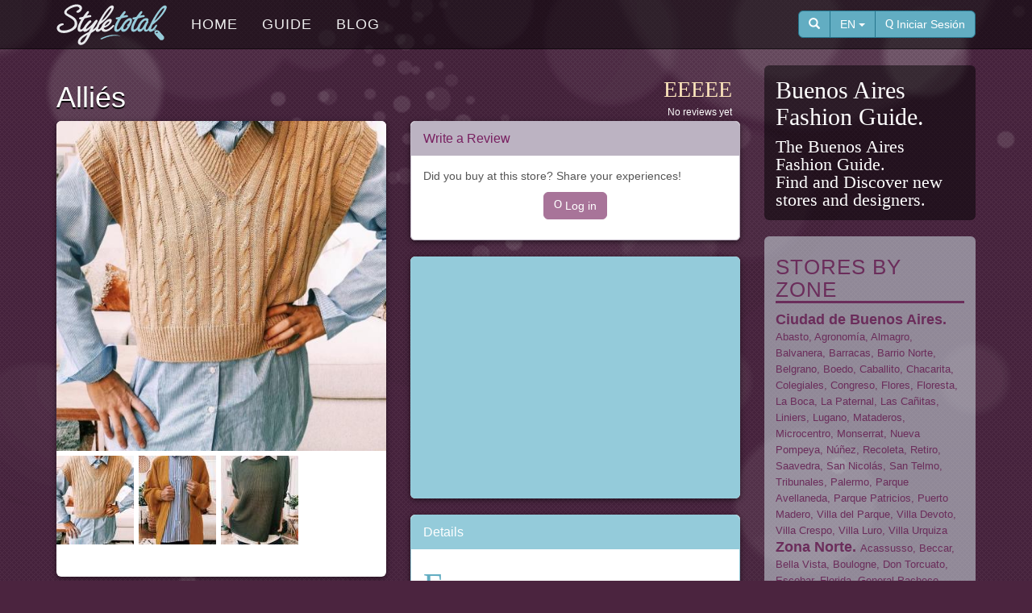

--- FILE ---
content_type: text/html; charset=utf-8
request_url: https://styletotal.com/en/store/allies
body_size: 44228
content:
<!DOCTYPE html>
<html lang="en" dir="ltr">
<head profile="http://www.w3.org/1999/xhtml/vocab">
  <meta charset="utf-8">
  <meta name="viewport" content="width=device-width, initial-scale=1.0">
  <meta http-equiv="Content-Type" content="text/html; charset=utf-8" />
<link rel="shortcut icon" href="https://styletotal.com/sites/default/files/styletotal_favicon.ico" type="image/vnd.microsoft.icon" />
<link rel="shortlink" href="/en/node/8890" />
<link rel="canonical" href="/en/store/allies" />
<meta name="Generator" content="Drupal 7 (http://drupal.org)" />
  <title>Alliés | StyleTotal</title>
  <link type="text/css" rel="stylesheet" href="https://styletotal.com/sites/default/files/css/css_lQaZfjVpwP_oGNqdtWCSpJT1EMqXdMiU84ekLLxQnc4.css" media="all" />
<link type="text/css" rel="stylesheet" href="https://styletotal.com/sites/default/files/css/css_SKdShcQx5WALyt_TFFZ4J5k8Lx0Oc8oCEsRiaXJ6YB8.css" media="all" />
<link type="text/css" rel="stylesheet" href="https://styletotal.com/sites/default/files/css/css_kB7Cx1SgHV6lXYgcka1Dju08g-yfDw-jASlNygBREzg.css" media="all" />
<link type="text/css" rel="stylesheet" href="//maxcdn.bootstrapcdn.com/font-awesome/4.3.0/css/font-awesome.min.css" media="all" />
<link type="text/css" rel="stylesheet" href="//fontastic.s3.amazonaws.com/MWUeA4FnqXKRLipamYfD8g/icons.css" media="all" />
<link type="text/css" rel="stylesheet" href="https://styletotal.com/sites/default/files/css/css_zEPyBEIjoZI2tnlabhcZz4ld26lDVPOy9IxFTDOp3_E.css" media="all" />
<link type="text/css" rel="stylesheet" href="https://styletotal.com/sites/default/files/css/css_aQxLKhrPE8_JasK4BjfTI8nLqwotyb9C05IJNfm83fc.css" media="all" />
  <!-- HTML5 element support for IE6-8 -->
  <!--[if lt IE 9]>
    <script src="//html5shiv.googlecode.com/svn/trunk/html5.js"></script>
  <![endif]-->
  <script src="https://styletotal.com/sites/default/files/js/js_EebRuRXFlkaf356V0T2K_8cnUVfCKesNTxdvvPSEhCM.js"></script>
<script src="https://styletotal.com/sites/default/files/js/js_BLxotNs2yt7YGlf9QRI9L9AMfdnkQfnN-_ADBTW3SiE.js"></script>
<script src="https://styletotal.com/sites/default/files/js/js_td4T7Gc-PvjQ0xTPyKG_OF4QDFIwkg0GxE2XqmFC8Us.js"></script>
<script src="https://styletotal.com/sites/default/files/js/js_wn6siFjuFFwNEiXu6k9datGS_8m1dfmQxFDYyO4brt0.js"></script>
<script src="https://styletotal.com/sites/default/files/js/js_oYVKp-cluFZQnjxYMtXDmhZY3bwT8PYHYk6oiRMAQDw.js"></script>
<script>jQuery.extend(Drupal.settings, {"basePath":"\/","pathPrefix":"en\/","ajaxPageState":{"theme":"styletotal","theme_token":"HplIfs8AeDRb1x714HviH99--FPStiPhKQECMau2urY","jquery_version":"1.10","js":{"0":1,"sites\/all\/themes\/bootstrap\/js\/bootstrap.js":1,"sites\/all\/modules\/jquery_update\/replace\/jquery\/1.10\/jquery.min.js":1,"misc\/jquery-extend-3.4.0.js":1,"misc\/jquery.once.js":1,"misc\/drupal.js":1,"sites\/all\/modules\/jquery_update\/replace\/ui\/external\/jquery.cookie.js":1,"sites\/all\/modules\/jquery_update\/replace\/misc\/jquery.form.min.js":1,"misc\/ajax.js":1,"sites\/all\/modules\/jquery_update\/js\/jquery_update.js":1,"sites\/all\/libraries\/colorbox\/jquery.colorbox-min.js":1,"sites\/all\/modules\/colorbox\/js\/colorbox.js":1,"sites\/all\/modules\/colorbox\/styles\/default\/colorbox_style.js":1,"sites\/all\/themes\/bootstrap\/js\/misc\/_progress.js":1,"sites\/all\/modules\/ctools\/js\/jump-menu.js":1,"sites\/all\/modules\/field_group\/field_group.js":1,"sites\/all\/themes\/styletotal\/bootstrap\/js\/affix.js":1,"sites\/all\/themes\/styletotal\/bootstrap\/js\/alert.js":1,"sites\/all\/themes\/styletotal\/bootstrap\/js\/button.js":1,"sites\/all\/themes\/styletotal\/bootstrap\/js\/carousel.js":1,"sites\/all\/themes\/styletotal\/bootstrap\/js\/collapse.js":1,"sites\/all\/themes\/styletotal\/bootstrap\/js\/dropdown.js":1,"sites\/all\/themes\/styletotal\/bootstrap\/js\/modal.js":1,"sites\/all\/themes\/styletotal\/bootstrap\/js\/tooltip.js":1,"sites\/all\/themes\/styletotal\/bootstrap\/js\/popover.js":1,"sites\/all\/themes\/styletotal\/bootstrap\/js\/scrollspy.js":1,"sites\/all\/themes\/styletotal\/bootstrap\/js\/tab.js":1,"sites\/all\/themes\/styletotal\/bootstrap\/js\/transition.js":1,"sites\/all\/themes\/styletotal\/js\/styletotal.js":1,"sites\/all\/themes\/bootstrap\/js\/misc\/ajax.js":1},"css":{"modules\/system\/system.base.css":1,"sites\/all\/modules\/date\/date_api\/date.css":1,"modules\/field\/theme\/field.css":1,"modules\/node\/node.css":1,"sites\/all\/modules\/office_hours\/office_hours.css":1,"sites\/all\/modules\/video_filter\/video_filter.css":1,"sites\/all\/modules\/views\/css\/views.css":1,"sites\/all\/modules\/colorbox\/styles\/default\/colorbox_style.css":1,"sites\/all\/modules\/ctools\/css\/ctools.css":1,"sites\/all\/modules\/panels\/css\/panels.css":1,"sites\/all\/modules\/gauth\/gauth_login\/gauth_login.css":1,"sites\/all\/modules\/field_group\/field_group.field_ui.css":1,"sites\/all\/modules\/field_group\/field_group.css":1,"\/\/maxcdn.bootstrapcdn.com\/font-awesome\/4.3.0\/css\/font-awesome.min.css":1,"\/\/fontastic.s3.amazonaws.com\/MWUeA4FnqXKRLipamYfD8g\/icons.css":1,"sites\/all\/themes\/styletotal\/css\/style.css":1,"sites\/all\/themes\/styletotal\/css\/icons.css":1}},"colorbox":{"opacity":"0.85","current":"{current} of {total}","previous":"\u00ab Prev","next":"Next \u00bb","close":"Close","maxWidth":"98%","maxHeight":"98%","fixed":true,"mobiledetect":true,"mobiledevicewidth":"480px"},"ajax":{"edit-submit":{"callback":"_bootstrap_login_modal_ajax_callback","wrapper":"ajax-user-login-wrapper","event":"click","url":"\/en\/system\/ajax","submit":{"_triggering_element_name":"op","_triggering_element_value":"\u003Ci class=\u0027st-log-in\u0027\u003E\u003C\/i\u003E Log in"}},"edit-submit--2":{"callback":"_bootstrap_login_modal_ajax_callback","wrapper":"ajax-user-register-form-wrapper","event":"click","url":"\/en\/system\/ajax","submit":{"_triggering_element_name":"op","_triggering_element_value":"\u003Ci class=\u0027st-check-mark-circle\u0027\u003E\u003C\/i\u003E Create new account"}}},"urlIsAjaxTrusted":{"\/en\/system\/ajax":true,"\/en\/store\/allies":true,"\/en\/search":true},"bootstrap":{"anchorsFix":1,"anchorsSmoothScrolling":1,"formHasError":1,"popoverEnabled":1,"popoverOptions":{"animation":1,"html":0,"placement":"right","selector":"","trigger":"click","triggerAutoclose":1,"title":"","content":"","delay":0,"container":"body"},"tooltipEnabled":1,"tooltipOptions":{"animation":1,"html":0,"placement":"auto left","selector":"","trigger":"hover focus","delay":0,"container":"body"}}});</script>
    <!-- HTML5 shim and Respond.js for IE8 support of HTML5 elements and media queries -->
    <!-- WARNING: Respond.js doesn't work if you view the page via file:// -->
    <!--[if lt IE 9]>
      <script src="https://oss.maxcdn.com/html5shiv/3.7.2/html5shiv.min.js"></script>
      <script src="https://oss.maxcdn.com/respond/1.4.2/respond.min.js"></script>
    <![endif]-->  
</head>
<body class="html not-front not-logged-in one-sidebar sidebar-first page-node page-node- page-node-8890 node-type-store i18n-en navbar-is-static-top" >
<script>
  (function(i,s,o,g,r,a,m){i['GoogleAnalyticsObject']=r;i[r]=i[r]||function(){
  (i[r].q=i[r].q||[]).push(arguments)},i[r].l=1*new Date();a=s.createElement(o),
  m=s.getElementsByTagName(o)[0];a.async=1;a.src=g;m.parentNode.insertBefore(a,m)
  })(window,document,'script','//www.google-analytics.com/analytics.js','ga');

  ga('create', 'UA-100030-8', 'auto');
  ga('send', 'pageview');

</script>
  <div id="skip-link">
    <a href="#main-content" class="element-invisible element-focusable">Skip to main content</a>
  </div>
    <header id="navbar" role="banner" class="navbar navbar-static-top navbar-default">
  <div class="container">
    <div class="navbar-header pull-left">
              <a class="navbar-brand" href="/en" title="Home">
          <img src="https://styletotal.com/sites/default/files/styletotal-logo.png" alt="Home" />
        </a>
      
            </div>
    <div class="navbar-header pull-right">


        		
		    <div class="btn-group navbar-btn user-dropdown">
				<a href="#collapseSearch" id="toggleSearch" data-toggle="collapse" aria-expanded="false" aria-controls="collapseSearch" class="btn btn-user"><span class="glyphicon glyphicon-search"></span></a>

  
 <div class="btn-group hidden-xs" role="group">
    <button type="button" class="btn btn-user dropdown-toggle" data-toggle="dropdown" aria-expanded="false">
      EN      <span class="caret"></span>
    </button>
    <ul class="dropdown-menu dropdown-language" role="menu">
    
    <li><a href="/en/store/allies" id="en" lang="en" class="active">English<span class="st st-check-mark pull-right"></span></a></li><li><a href="/es/store/allies" id="es" lang="es">Español</a></li>    </ul>
  </div>


		        <a href="#" class="btn btn-user" data-toggle="modal" data-target="#login-modal"><i class="st st-user"></i><span class="hidden-xs"> Iniciar Sesión</span></a>
				 
			 </div>
					
			
			
      <!-- .btn-navbar is used as the toggle for collapsed navbar content -->
      <button type="button" class="navbar-toggle" data-toggle="collapse" data-target=".navbar-collapse">
        <span class="sr-only">Toggle navigation</span>
        <span class="icon-bar"></span>
        <span class="icon-bar"></span>
        <span class="icon-bar"></span>
      </button>
    </div>


          <div class="navbar-collapse collapse">
        <nav role="navigation">
                      <ul class="menu nav navbar-nav"><li class="first leaf"><a href="/en" title="">Home</a></li>
<li class="leaf"><a href="/en/guia" title="">Guide</a></li>
<li class="last leaf"><a href="/en/blog" title="">Blog</a></li>
</ul>                                                          
                  </nav>        
      </div>            
      </div>
  
  <div class="collapse" id="collapseSearch">
    <div class="container">
      <div class="pull-right">

          <section id="block-views-exp-search-page" class="block block-views clearfix">

      
  <form action="/en/search" method="get" id="views-exposed-form-search-page" accept-charset="UTF-8"><div><div class="views-exposed-form">
  <div class="views-exposed-widgets clearfix">
          <div id="edit-title-wrapper" class="views-exposed-widget views-widget-filter-title">
                        <div class="views-widget">
          <div class="form-item form-item-title form-type-textfield form-group"><input class="form-control form-text" type="text" id="edit-title" name="title" value="" size="30" maxlength="128" /></div>        </div>
              </div>
                    <div class="views-exposed-widget views-submit-button">
      <button id="edit-submit-search" name="" value="Search" type="submit" class="btn btn-primary form-submit">Search</button>
    </div>
      </div>
</div>
</div></form>
</section>


      </div>
    </div>
  </div>  
  
</header>

<div class="main-container container">

  <header role="banner" id="page-header">
    
      <div class="region region-header">
    <section id="block-bootstrap-login-modal-bootstrap-login-modal" class="block block-bootstrap-login-modal clearfix">

      
  
      <div class="modal fade" id="login-modal" role="dialog" aria-labelledby="modalLoginLabel" aria-hidden="true">
        <div class="modal-dialog">
          <div class="modal-content">
            <div class="modal-header">
              <button type="button" class="close" data-dismiss="modal"><span aria-hidden="true">&times;</span><span class="sr-only">Close</span></button>
              <h4 class="modal-title" id="modalLoginLabel">Login</h4>
            </div>
      <div class="modal-body">
      <div id="ajax-user-login-wrapper"><form action="/en/store/allies" method="post" id="user-login" accept-charset="UTF-8"><div><div>

    <div class="form-item form-item-name form-type-textfield form-group"> <label class="control-label" for="edit-name">Username <span class="form-required" title="This field is required.">*</span></label>
<input class="form-control form-text required" type="text" id="edit-name" name="name" value="" size="60" maxlength="60" /><div class="help-block">Enter your StyleTotal username.</div></div><div class="form-item form-item-pass form-type-password form-group"> <label class="control-label" for="edit-pass">Password <span class="form-required" title="This field is required.">*</span></label>
<input class="form-control form-text required" type="password" id="edit-pass" name="pass" size="60" maxlength="128" /><div class="help-block">Enter the password that accompanies your username.</div></div>


    <input type="hidden" name="form_build_id" value="form-yom9j9aB3Ooi8sSNc3iDgTzhxiA3tNCxElz7p3R3VW4" />
<input type="hidden" name="form_id" value="user_login" />
<div class="form-actions form-wrapper form-group" id="edit-actions"><button class="btn-ui btn-lg center-block btn btn-default form-submit" id="edit-submit" name="op" value="&lt;i class=&#039;st-log-in&#039;&gt;&lt;/i&gt; Log in" type="submit"><i class='st-log-in'></i> Log in</button>
</div></div>

<div class="clearfix"></div>



		<h4 class="text-center">O usa tu cuenta de Facebook o Google</h4>

		<div class="row">
		<div class="col-sm-6">
        <a href="https://www.facebook.com/v2.2/dialog/oauth?client_id=150441951639233&amp;redirect_uri=https%3A//styletotal.com/en/fboauth/connect&amp;scope=email" class="btn btn-block btn-social btn-facebook"><i class="st st-lg st-facebook"></i> Login with Facebook</a>
        </div>
        <div class="col-sm-6">
        <a href="/en/gauth_login" class="btn btn-block btn-social btn-google-plus"><i class="st st-lg st-google-plus"></i> Login with Google</a>
        </div>        
    	</div> </div></form></div>
      
      </div>
      <div class="modal-footer">
      <div class="modal-login-links">
	    <div class="row">      
    	  <div class="col-xs-6"><a href="/en/user/password" class="center-block text-center"><i class="st st-lock"></i> ¿Olvidó su usuario o contraseña?</a></div>

	      <div class="col-xs-6"><a href="#" data-dismiss="modal" data-toggle="modal" data-target="#register-modal"><i class="st st-check-mark-circle"></i> Registrarse</a>
</div>
      	</div>
      </div>
      
        
      </div>
          </div>
        </div>
      </div>
      
      <div class="modal fade" id="register-modal" role="dialog" aria-labelledby="modalRegisterLabel" aria-hidden="true">
        <div class="modal-dialog">
          <div class="modal-content">
            <div class="modal-header">
              <button type="button" class="close" data-dismiss="modal"><span aria-hidden="true">&times;</span><span class="sr-only">Close</span></button>
              <h4 class="modal-title" id="modalRegisterLabel">Register</h4>
            </div>
      <div class="modal-body">
      <div id="ajax-user-register-form-wrapper"><form class="user-info-from-cookie" enctype="multipart/form-data" action="/en/store/allies" method="post" id="user-register-form" accept-charset="UTF-8"><div><div>

    <div class="form-item form-item-name form-type-textfield form-group"> <label class="control-label" for="edit-name--2">Username <span class="form-required" title="This field is required.">*</span></label>
<input class="username form-control form-text required" type="text" id="edit-name--2" name="name" value="" size="60" maxlength="60" /><div class="help-block">Spaces are allowed; punctuation is not allowed except for periods, hyphens, apostrophes, and underscores.</div></div><div class="form-item form-item-mail form-type-textfield form-group"> <label class="control-label" for="edit-mail">E-mail address <span class="form-required" title="This field is required.">*</span></label>
<input class="form-control form-text required" type="text" id="edit-mail" name="mail" value="" size="60" maxlength="254" /><div class="help-block">A valid e-mail address. All e-mails from the system will be sent to this address. The e-mail address is not made public and will only be used if you wish to receive a new password or wish to receive certain news or notifications by e-mail.</div></div>


    <div class="form-actions form-wrapper form-group" id="edit-actions--2"><button class="btn-lg center-block btn btn-success form-submit" id="edit-submit--2" name="op" value="&lt;i class=&#039;st-check-mark-circle&#039;&gt;&lt;/i&gt; Create new account" type="submit"><i class='st-check-mark-circle'></i> Create new account</button>
</div><input type="hidden" name="form_build_id" value="form-Q0PbjkhKQbjrtOVx4GcLYSObnJGYhZ1vcF6bRKSzY3s" />
<input type="hidden" name="form_id" value="user_register_form" />
</div>

<div class="clearfix"></div>



		<h4 class="text-center">O usa tu cuenta de Facebook o Google</h4>

		<div class="row">
		<div class="col-sm-6">
        <a href="https://www.facebook.com/v2.2/dialog/oauth?client_id=150441951639233&amp;redirect_uri=https%3A//styletotal.com/en/fboauth/connect&amp;scope=email" class="btn btn-block btn-social btn-facebook"><i class="st st-lg st-facebook"></i> Login with Facebook</a>
        </div>
        <div class="col-sm-6">
        <a href="/en/gauth_login" class="btn btn-block btn-social btn-google-plus"><i class="st st-lg st-google-plus"></i> Login with Google</a>
        </div>        
    	</div> </div></form></div>
      </div>

      <div class="modal-footer">
      <div class="modal-login-links">
          ¿Ya tienes una cuenta?  <a href="#" data-dismiss="modal" data-toggle="modal" data-target="#login-modal"><i class="st st-log-in"></i> Iniciar sesión</a>
      </div>
      
            
        
      </div>
          </div>
        </div>
      </div>
      
</section>
  </div>
  </header> <!-- /#page-header -->

  <div class="row">

    <section class="col-md-9">
                  <a id="main-content"></a>
                                                          <div class="region region-content">
    <section id="block-system-main" class="block block-system clearfix">

      
  <article id="node-8890" class="node node-store clearfix">
      
    <h1 class="store-title">Alliés</h1>  
    
    <div class="store-rating">

        <div class="stars">
        
        <span class="st-star off" aria-hidden="true"></span><span class="st-star off" aria-hidden="true"></span><span class="st-star off" aria-hidden="true"></span><span class="st-star off" aria-hidden="true"></span><span class="st-star off" aria-hidden="true"></span><div class="review-count" ><small class="pull-right">No reviews yet</small></div>        </div>
    </div>    
<div class="clearfix"></div>
    
      
  <div class="row">
    <div class="col-sm-6">
        <div class="box">
            <div class="store-image">      
                <img class="img-responsive" src="https://styletotal.com/sites/default/files/styles/store_desc/public/store/images/captura_de_pantalla_2021-04-15_a_las_10.22.18.jpg?itok=V9KnkUxw" width="500" height="500" alt="" />            </div>
                                    
            <div class="field field-name-field-tienda-imagenes field-type-image field-label-hidden"><div class="field-items"><div class="field-item even"><a href="https://styletotal.com/sites/default/files/store/images/captura_de_pantalla_2021-04-15_a_las_10.22.18.jpg" title="Alliés" class="colorbox" rel="gallery-node-8890"><img class="img-responsive" src="https://styletotal.com/sites/default/files/styles/store_mini/public/store/images/captura_de_pantalla_2021-04-15_a_las_10.22.18.jpg?itok=nkCsVU74" width="96" height="110" alt="" title="" /></a></div><div class="field-item odd"><a href="https://styletotal.com/sites/default/files/store/images/captura_de_pantalla_2021-04-15_a_las_10.22.27.jpg" title="Alliés" class="colorbox" rel="gallery-node-8890"><img class="img-responsive" src="https://styletotal.com/sites/default/files/styles/store_mini/public/store/images/captura_de_pantalla_2021-04-15_a_las_10.22.27.jpg?itok=UGaEmotn" width="96" height="110" alt="" title="" /></a></div><div class="field-item even"><a href="https://styletotal.com/sites/default/files/store/images/captura_de_pantalla_2021-04-15_a_las_10.23.16.jpg" title="Alliés" class="colorbox" rel="gallery-node-8890"><img class="img-responsive" src="https://styletotal.com/sites/default/files/styles/store_mini/public/store/images/captura_de_pantalla_2021-04-15_a_las_10.23.16.jpg?itok=rs6JO42o" width="96" height="110" alt="" title="" /></a></div></div></div>            
            <div class="clearfix"></div>
            <div class="store-desc">
              
            <div class="field field-name-field-tienda-en field-type-text-long field-label-hidden"><div class="field-items"><div class="field-item even"></div></div></div>                
            </div>
        
        
                    </div>
    </div>
    <div class="col-sm-6">       
                
        <div class="box">
        
        <fieldset class="panel panel-store store-reviewshare">

        <legend class="panel-heading"><div class="panel-title">Write a Review</div></legend>
        
        <div class="panel-body">
        <div class="buy-in-store">Did you buy at this store? Share your experiences!</div><div class="review-nouser"><div class="write-review text-center"><a href="?destination=node/8890#login" class="btn btn-store" data-toggle="modal" data-target="#login-modal"><i class="st sticon st-log-in"></i> Log in</a></div>      </div> 
      </fieldset> <!-- store-reviewshare -->   


        
        </div>
        
        
                
        <style type="text/css">
        
          .ad-block {
            background-color: #94cbda;
            padding:10px 0 10px 0;
            border-radius:6px;
          }
          .ad-store {
            width: 300px; 
            margin-left:auto;
            margin-right:auto;
          }
          
          @media (min-width: 1200px) {          
            .ad-store {
                width: 400px; 
              }
          }
          
          </style>

        <div class="box">
          <div class="ad-block">
            <script async src="//pagead2.googlesyndication.com/pagead/js/adsbygoogle.js"></script>
            <!-- Styletotal Tienda -->
              <ins class="adsbygoogle ad-store"
                style="display:block"
                data-ad-client="ca-pub-3916665350413316"
                data-ad-slot="2732717096"
                data-ad-format="auto"></ins>
            <script>
              (adsbygoogle = window.adsbygoogle || []).push({});
            </script>

          </div>
        </div>
        
        
        
        
        
        <div class="box">

      <fieldset class="store-details panel panel-default">   
      <legend class="panel-heading">
        <div class="panel-title fieldset-legend">Details</div>
      </legend>         
      <div class="panel-body">
      

        
            <div class="store-products">
                 <div class="field field-name-taxonomy-vocabulary-1 field-type-taxonomy-term-reference field-label-hidden"><div class="field-items"><div class="field-item even"><a href="/en/category/products/women-s-clothing"><span class="st-styletotal-vestido" data-toggle="tooltip" data-placement="top" title="Women’s Clothing"></span></a></div></div></div>            </div>

       <div class="field field-name-taxonomy-vocabulary-2 field-type-taxonomy-term-reference field-label-above"><div class="field-label">Styles:&nbsp;</div><div class="field-items"><div class="field-item even"><a href="/en/category/styles/contemporary">Contemporary</a></div></div></div>       
       <h2 class="store-details-title">History</h2><div class="field field-name-field-tienda-matriz field-type-text field-label-above"><div class="field-label">Headquarters:&nbsp;</div><div class="field-items"><div class="field-item even">San Isidro, Buenos Aires</div></div></div><h2 class="store-details-title">Contact</h2><div class="field field-name-field-tienda-tel field-type-text field-label-inline clearfix"><div class="field-label">Phone:&nbsp;</div><div class="field-items"><div class="field-item even">+54 11 6584 1748</div></div></div><div class="field field-name-field-tienda-email field-type-email field-label-above"><div class="field-label">E-mail:&nbsp;</div><div class="field-items"><div class="field-item even"><a href="mailto:"></a></div></div></div><div class="field field-name-field-tienda-web field-type-link-field field-label-above"><div class="field-label">Website:&nbsp;</div><div class="field-items"><div class="field-item even"><a href="https://www.instagram.com/allies.bsas/" target="_blank">https://www.instagram.com/allies.bsas/</a></div></div></div><h2 class="store-details-title">Social</h2><div class="store-social"><div class="field field-name-field-tienda-instagram field-type-text field-label-hidden"><div class="field-items"><div class="field-item even"><a href="https://www.instagram.com/allies.bsas" target="_blank" rel="nofollow"><i class="st-instagram"></i></a></div></div></div></div>

      </div>

      </fieldset>
      
      

               
        
                            
        </div>
     
    </div>
    
  </div>
  
  <div class="store-branches clearfix">

		<div class="store-branches"><h2>Store branches</h2><div class="view view-store-branches view-id-store_branches view-display-id-default view-dom-id-5a85b72a77c4e6f21217213e6eda9af8">
        
  
  
      <div class="view-content">
      
<div id="views-bootstrap-grid-1" class="views-bootstrap-grid-plugin-style">
  
          <div class="row">
                  <div class="col col-md-4">
            <div class="branch-box">
    <div class="title">
        <h4><a href="/en/store/allies/tienda">Tienda</a></h4>    </div>
    <div class="content">
        <span class="branch-icon"><i class="st-pin-map"></i> </span>
        <div><div class="location vcard" itemscope itemtype="http://schema.org/PostalAddress">
  <div class="adr">
              <div class="street-address">
        <span itemprop="streetAddress">9 de julio 447</span>
              </div>
                  <span class="locality" itemprop="addressLocality">
      San Isidro      </span>
              ,                     <span class="region" itemprop="addressRegion">Buenos Aires</span>
              <div class="country-name" itemprop="addressCountry">Argentina</div>
                                          </div>
  </div>
</div>        <span class="field-content">+54 11 6584 1748</span> 
        <div class="clearfix"></div>
    </div>
</div>

          </div>
              </div>
    
  </div>    </div>
  
  
  
  
  
  
</div></div>     

    
  
  </div>
  

  
         

        <div class="box">
        
        <fieldset class="panel panel-store store-reviewshare">

        <legend class="panel-heading"><div class="panel-title">Write a Review</div></legend>
        
        <div class="panel-body">
        <div class="buy-in-store">Did you buy at this store? Share your experiences!</div><div class="review-nouser"><div class="write-review text-center"><a href="?destination=node/8890#login" class="btn btn-store" data-toggle="modal" data-target="#login-modal"><i class="st sticon st-log-in"></i> Log in</a></div>      </div> 
      </fieldset> <!-- store-reviewshare -->   


        
        </div>
  
  
  
      
  <footer>
      </footer>
    </article>

</section>
  </div>
    </section>

          <aside class="col-md-3" role="complementary">
          <div class="region region-sidebar-first">
    <section id="block-block-1" class="block block-block hidden-xs hidden-sm clearfix">

        <h2 class="block-title">Buenos Aires Fashion Guide.</h2>
    
  <p>The Buenos Aires Fashion Guide.<br />
Find and Discover new stores and designers.</p>

</section>
<section id="block-storezone-zone" class="block block-storezone side-block clearfix">

        <h2 class="block-title">Stores by Zone</h2>
    
  <div class="zone-area"><span style="font-size:140%; font-weight:bold;"> <a href="/en/guiatiendas/ciudad-de-buenos-aires">Ciudad de Buenos Aires</a>. </span> <a href="/en/guiatiendas/abasto">Abasto</a>, <a href="/en/guiatiendas/agronom%C3%ADa">Agronomía</a>, <a href="/en/guiatiendas/almagro">Almagro</a>, <a href="/en/guiatiendas/balvanera">Balvanera</a>, <a href="/en/guiatiendas/barracas">Barracas</a>, <a href="/en/guiatiendas/barrio-norte">Barrio Norte</a>, <a href="/en/guiatiendas/belgrano">Belgrano</a>, <a href="/en/guiatiendas/boedo">Boedo</a>, <a href="/en/guiatiendas/caballito">Caballito</a>, <a href="/en/guiatiendas/chacarita">Chacarita</a>, <a href="/en/guiatiendas/colegiales">Colegiales</a>, <a href="/en/guiatiendas/congreso">Congreso</a>, <a href="/en/guiatiendas/flores">Flores</a>, <a href="/en/guiatiendas/floresta">Floresta</a>, <a href="/en/guiatiendas/la-boca">La Boca</a>, <a href="/en/guiatiendas/la-paternal">La Paternal</a>, <a href="/en/guiatiendas/las-ca%C3%B1itas">Las Cañitas</a>, <a href="/en/guiatiendas/liniers">Liniers</a>, <a href="/en/guiatiendas/lugano">Lugano</a>, <a href="/en/guiatiendas/mataderos">Mataderos</a>, <a href="/en/guiatiendas/microcentro">Microcentro</a>, <a href="/en/guiatiendas/monserrat">Monserrat</a>, <a href="/en/guiatiendas/nueva-pompeya">Nueva Pompeya</a>, <a href="/en/guiatiendas/n%C3%BA%C3%B1ez">Núñez</a>, <a href="/en/guiatiendas/recoleta">Recoleta</a>, <a href="/en/guiatiendas/retiro">Retiro</a>, <a href="/en/guiatiendas/saavedra">Saavedra</a>, <a href="/en/guiatiendas/san-nicol%C3%A1s">San Nicolás</a>, <a href="/en/guiatiendas/san-telmo">San Telmo</a>, <a href="/en/guiatiendas/tribunales">Tribunales</a>, <a href="/en/guiatiendas/palermo">Palermo</a>, <a href="/en/guiatiendas/parque-avellaneda">Parque Avellaneda</a>, <a href="/en/guiatiendas/parque-patricios">Parque Patricios</a>, <a href="/en/guiatiendas/puerto-madero">Puerto Madero</a>, <a href="/en/guiatiendas/villa-del-parque">Villa del Parque</a>, <a href="/en/guiatiendas/villa-devoto">Villa Devoto</a>, <a href="/en/guiatiendas/villa-crespo">Villa Crespo</a>, <a href="/en/guiatiendas/villa-luro">Villa Luro</a>, <a href="/en/guiatiendas/villa-urquiza">Villa Urquiza</a></div><div class="zone-area"><span style="font-size:140%; font-weight:bold;"> <a href="/en/guiatiendas/zona-norte">Zona Norte</a>. </span> <a href="/en/guiatiendas/acassusso">Acassusso</a>, <a href="/en/guiatiendas/beccar">Beccar</a>, <a href="/en/guiatiendas/bella-vista">Bella Vista</a>, <a href="/en/guiatiendas/boulogne">Boulogne</a>, <a href="/en/guiatiendas/don-torcuato">Don Torcuato</a>, <a href="/en/guiatiendas/escobar">Escobar</a>, <a href="/en/guiatiendas/florida">Florida</a>, <a href="/en/guiatiendas/general-pacheco">General Pacheco</a>, <a href="/en/guiatiendas/ingeniero-maschwitz">Ingeniero Maschwitz</a>, <a href="/en/guiatiendas/la-lucila">La Lucila</a>, <a href="/en/guiatiendas/martinez">Martinez</a>, <a href="/en/guiatiendas/munro">Munro</a>, <a href="/en/guiatiendas/olivos">Olivos</a>, <a href="/en/guiatiendas/pilar">Pilar</a>, <a href="/en/guiatiendas/san-fernando">San Fernando</a>, <a href="/en/guiatiendas/san-isidro">San Isidro</a>, <a href="/en/guiatiendas/san-miguel">San Miguel</a>, <a href="/en/guiatiendas/tigre">Tigre</a>, <a href="/en/guiatiendas/tortuguitas">Tortuguitas</a>, <a href="/en/guiatiendas/vicente-lopez">Vicente Lopez</a></div><div class="zone-area"><span style="font-size:140%; font-weight:bold;"> <a href="/en/guiatiendas/zona-sur">Zona Sur</a>. </span> <a href="/en/guiatiendas/adrogu%C3%A9">Adrogué</a>, <a href="/en/guiatiendas/almirante-brown">Almirante Brown</a>, <a href="/en/guiatiendas/avellaneda">Avellaneda</a>, <a href="/en/guiatiendas/banfield">Banfield</a>, <a href="/en/guiatiendas/berazategui">Berazategui</a>, <a href="/en/guiatiendas/bernal">Bernal</a>, <a href="/en/guiatiendas/canning">Canning</a>, <a href="/en/guiatiendas/ca%C3%B1uelas">Cañuelas</a>, <a href="/en/guiatiendas/ezeiza">Ezeiza</a>, <a href="/en/guiatiendas/la-plata">La Plata</a>, <a href="/en/guiatiendas/lan%C3%BAs">Lanús</a>, <a href="/en/guiatiendas/lomas-de-zamora">Lomas de Zamora</a>, <a href="/en/guiatiendas/quilmes">Quilmes</a>, <a href="/en/guiatiendas/temperley">Temperley</a></div><div class="zone-area"><span style="font-size:140%; font-weight:bold;"> <a href="/en/guiatiendas/zona-oeste">Zona Oeste</a>. </span> <a href="/en/guiatiendas/castelar">Castelar</a>, <a href="/en/guiatiendas/caseros">Caseros</a>, <a href="/en/guiatiendas/haedo">Haedo</a>, <a href="/en/guiatiendas/hurlingham">Hurlingham</a>, <a href="/en/guiatiendas/ituzaing%C3%B3">Ituzaingó</a>, <a href="/en/guiatiendas/merlo">Merlo</a>, <a href="/en/guiatiendas/moreno">Moreno</a>, <a href="/en/guiatiendas/mor%C3%B3n">Morón</a>, <a href="/en/guiatiendas/ramos-mej%C3%ADa">Ramos Mejía</a>, <a href="/en/guiatiendas/san-antonio-de-padua">San Antonio de Padua</a>, <a href="/en/guiatiendas/san-justo">San Justo</a>, <a href="/en/guiatiendas/san-mart%C3%ADn">San Martín</a>, <a href="/en/guiatiendas/san-miguel">San Miguel</a>, <a href="/en/guiatiendas/villa-ballester">Villa Ballester</a></div>
</section>
<section id="block-block-4" class="block block-block side-block clearfix">

        <h2 class="block-title">Stores by Product</h2>
    
  <div class="tienda-producto"><a href="/en/category/products/women-s-clothing"><span class="tienda-prodimg st-styletotal-vestido" data-toggle="tooltip" data-placement="top" title="Women’s Clothing"></span><span class="tienda-prodtext">Women’s Clothing</span></a></div>

<div class="tienda-producto"><a href="/en/category/products/men-s-clothing"><span class="tienda-prodimg st-styletotal-traje" data-toggle="tooltip" data-placement="top" title="Men’s Clothing"></span><span class="tienda-prodtext">Men’s Clothing</span></a></div>

<div class="tienda-producto" ><a href="/en/category/products/women-s-shoes"><span class="tienda-prodimg st-styletotal-zapato" data-toggle="tooltip" data-placement="top" title="Women’s Shoes"></span><span class="tienda-prodtext">Women’s Shoes</span></a></div>

<div class="tienda-producto" ><a href="/en/category/products/men-s-shoes"><span class="tienda-prodimg st-styletotal-zapato-h" data-toggle="tooltip" data-placement="top" title="Men’s Shoes"></span><span class="tienda-prodtext">Men’s Shoes</span></a></div>

<div class="tienda-producto" ><a href="/en/category/products/accessories"><span class="tienda-prodimg st-styletotal-anteojos" data-toggle="tooltip" data-placement="top" title="Accessories"></span><span class="tienda-prodtext">Accessories</span></a></div>

<div class="tienda-producto" ><a href="/en/category/products/baby-and-children-s-clothing"><span class="tienda-prodimg st-styletotal-juguete" data-toggle="tooltip" data-placement="top" title="Children’s Clothing"></span><span class="tienda-prodtext">Children’s Clothing</span></a></div>
<div style="clear:both;" > </div>
</section>
<section id="block-storezone-style" class="block block-storezone side-block clearfix">

        <h2 class="block-title">Stores by Style</h2>
    
  <span style="zone-style"><a href="/en/category/styles/athletic">Athletic</a></span><span style="zone-style">, <a href="/en/category/styles/bride">Bride</a></span><span style="zone-style">, <a href="/en/category/styles/contemporary">Contemporary</a></span><span style="zone-style">, <a href="/en/category/styles/haute-couture">Haute couture</a></span><span style="zone-style">, <a href="/en/category/styles/intimates">Intimates</a></span><span style="zone-style">, <a href="/en/category/styles/party">Party</a></span><span style="zone-style">, <a href="/en/category/styles/traditional">Traditional</a></span>
</section>
<section id="block-views-shoppings-block-1" class="block block-views side-block clearfix">

        <h2 class="block-title">Shopping Centers</h2>
    
  <div class="view view-shoppings view-id-shoppings view-display-id-block_1 view-dom-id-ed1aa3f6aeda0a6d85c7b4b67db74766">
        
  
  
      <div class="view-content">
      <form action="/en/store/allies" method="post" id="ctools-jump-menu" accept-charset="UTF-8"><div><div class="container-inline"><div class="form-item form-item-jump form-type-select form-group"><select class="ctools-jump-menu-select ctools-jump-menu-change form-control form-select" id="edit-jump" name="jump"><option value="" selected="selected">- Choose -</option><optgroup label="Ciudad Autónoma de Buenos Aires"><option value="ba631caaa577899de13ed5c6605a7de7::https://styletotal.com/en/store/mall/abasto-shopping">  
          Abasto Shopping  </option><option value="bb9decc5a8a990e2231e4fe58c0a8662::https://styletotal.com/en/store/mall/alto-palermo-shopping">  
          Alto Palermo Shopping  </option><option value="a380b5b583a2bb366925fa6b992b012c::https://styletotal.com/en/store/mall/caballito-shopping-center">  
          Caballito Shopping Center  </option><option value="69c8bade410781ca4f15074552b17da2::https://styletotal.com/en/store/mall/del-parque-shopping">  
          Del Parque Shopping  </option><option value="bc536bbe6661072c38bf7200df8d188f::https://styletotal.com/en/store/mall/devoto-shopping">  
          Devoto Shopping  </option><option value="cf46bda738487926f29787ab8cb856ed::https://styletotal.com/en/store/mall/dot-baires-shopping">  
          Dot Baires Shopping  </option><option value="cb6cfed4517a380b2005e835dfb75d0a::https://styletotal.com/en/store/mall/solar-shopping">  
          El Solar Shopping  </option><option value="0bb31bb9b0691abdaad6c238d7447984::https://styletotal.com/en/store/mall/factory-parque-brown">  
          Factory Parque Brown  </option><option value="9eba0e698891c3ff22801bef0fe5bea5::https://styletotal.com/en/store/mall/galerias-pacifico">  
          Galerías Pacífico  </option><option value="a926a97b34ae34d5ef412f438c44027f::https://styletotal.com/en/store/mall/paseo-alcorta">  
          Paseo Alcorta  </option><option value="84730bdb33ed9d6e1a94e7cb3b7b8315::https://styletotal.com/en/store/mall/patio-bullrich">  
          Patio Bullrich  </option><option value="cc09fadef479d702f0d88dcc9b18d923::https://styletotal.com/en/store/mall/plaza-liniers-shopping-center">  
          Plaza Liniers Shopping Center  </option><option value="20ea901288f83d38a1989c63615c8515::https://styletotal.com/en/store/mall/portal-palermo">  
          Portal Palermo  </option><option value="7b41cda28bcee352a0e276b2731ea27e::https://styletotal.com/en/store/mall/recoleta-mall">  
          Recoleta Mall  </option></optgroup><optgroup label="Buenos Aires"><option value="b25a0f823d794bbb18c1ae378c3611ba::https://styletotal.com/en/store/mall/alto-avellaneda">  
          Alto Avellaneda  </option><option value="1d226d41aac64964ff62f69d57082f70::https://styletotal.com/en/store/mall/boulevard-shopping">  
          Boulevard Shopping  </option><option value="54cb1de6ffc1bbe4119c248aef8104b2::https://styletotal.com/en/store/mall/factory-san-martin">  
          Factory San Martín  </option><option value="ff480418989b26dd529bb7bee720ebe4::https://styletotal.com/en/store/mall/hudson-plaza-comercial">  
          Hudson Plaza Comercial  </option><option value="89121851d52a26b01d4f025b0fdaf7de::https://styletotal.com/en/store/mall/palmas-del-pilar">  
          Las Palmas del Pilar  </option><option value="41a6ced52752baaa1911835dde4e9cfe::https://styletotal.com/en/store/mall/toscas-canning-shopping">  
          Las Toscas Canning Shopping  </option><option value="224804abd447214eb1e4f36ecd34a199::https://styletotal.com/en/store/mall/nine-shopping">  
          Nine Shopping  </option><option value="870d4181bad426d75b7fdde9e68d9304::https://styletotal.com/en/store/mall/nordelta-centro-comercial">  
          Nordelta Centro Comercial  </option><option value="bd39735c751d5ec20b4616519ecb3dbe::https://styletotal.com/en/store/mall/plaza-oeste-shopping">  
          Plaza Oeste Shopping  </option><option value="6a0fb13af0d2aa7465629ce4b826b47c::https://styletotal.com/en/store/mall/portal-lomas-shopping">  
          Portal Lomas Shopping  </option><option value="868055f1077453b622d08f1311e85059::https://styletotal.com/en/store/mall/san-justo-shopping">  
          San Justo Shopping  </option><option value="a29318c483f0678884a098a15092243c::https://styletotal.com/en/store/mall/soleil-factory">  
          Soleil Factory  </option><option value="30c12f4f774540333ef7122a2b434eab::https://styletotal.com/en/store/mall/tortugas-open-mall">  
          Tortugas Open Mall  </option><option value="c151f6c126a291ea4ce30f2f5d0c542f::https://styletotal.com/en/store/mall/unicenter-shopping">  
          Unicenter Shopping  </option></optgroup></select></div><button class="ctools-jump-menu-button ctools-jump-menu-hide btn btn-default form-submit" id="edit-go" name="op" value="Go" type="submit">Go</button>
</div><input type="hidden" name="form_build_id" value="form-UIdWYNzRYeKxWFs1en44YexTSARV8jyUtbcIxm5JH2I" />
<input type="hidden" name="form_id" value="ctools_jump_menu" />
</div></form>    </div>
  
  
  
      
<div class="more-link">
  <a href="/en/shopping-centers">
    View map  </a>
</div>
  
  
  
</div>
</section>
  </div>
      
              </aside>  <!-- /#sidebar-second -->
    
  </div>
</div>

  <footer class="footer">
    <div class="container">
        <div class="region region-footer">
    <section id="block-block-10" class="block block-block clearfix">

      
  <div class="row follow-row">
  <h1 id="follow-us">FOLLOW US</h1>
    <ul id="footer-share" class="share-buttons">
      <a id="fb-follow-footer" href="https://www.facebook.com/styletotal" target="_blank"><li class="fb"><span class="st st-facebook"></span></li></a>
      <a id="pin-follow-footer" href="https://www.pinterest.com/styletotal" target="_blank"><li class="pin"><span class="st st-pinterest"></span></li></a>
      <a id="tw-follow-footer" href="https://twitter.com/stotal" target="_blank"><li class="tw"><span class="st st-twitter"></span></li></a>
      <a id="ins-follow-footer" href="https://www.instagram.com/styletotalmoda" target="_blank"><li class="ins"><span class="st st-instagram"></span></li></a>
    </ul>
<div class="app-button">
  <a class="app-android" href="https://play.google.com/store/apps/details?id=com.subespacio.styletotal">
    <span class="st st-android"></span> 
<span class="app-text">
Android App
</span>
  </a>
 </div>
</div>



<div class="row">
  <div class="col-md-4">
    <div class="footer-links">
      <h4>Info</h4>
      <ul class="menu nav">
        <li class="first leaf menu-contact"><a href="/en/contact">Contact</a></li>
        <li class="leaf menu-legal"><a href="/en/legal">Legal</a></li>
      </ul>                    
    </div>

  </div>
  <div class="col-md-5">
    <div class="footer-links">
      <h4>Connect With Us</h4>
      <ul class="menu nav">
        <li class="first leaf menu-facebook"><a href="http://www.facebook.com/styletotal" title="facebook link">Facebook</a></li>
        <li class="leaf menu-pinterest"><a href="http://pinterest.com/styletotal" title="Pinterest">Pinterest</a></li>
        <li class="leaf menu-twitter-feed"><a href="http://twitter.com/stotal" title="Twitter">Twitter</a></li>
        <li class="leaf menu-instagram"><a href="https://www.instagram.com/styletotalmoda" title="Instagram">Instagram</a></li>
        <li class="last leaf menu-rss"><a href="/en/rss.xml">RSS Feed</a></li>
      </ul>                    
    </div>
  </div>

  <div class="col-md-3">
    <div class="footer-links">
      <h4>Language</h4>
      <ul class="menu nav">

  <li><a href="/en/store/allies" id="en" lang="en" class="active">English<span class="st st-check-mark pull-right"></span></a></li><li><a href="/es/store/allies" id="es" lang="es">Español</a></li>      </ul>                    
    </div>

  </div>


</div>

    <div class="footer-subespacio">
        &lt;! <a href="http://www.subespacio.com">SUBESPACIO</a> &gt;
    </div>


</section>
  </div>
    </div>
  </footer>
  <script>Drupal.behaviors.bootstrap_login_modal = {
      attach: function (context) {
        jQuery("#login-modal", context).appendTo("body");
        jQuery("#register-modal", context).appendTo("body");
      }
  };</script>
<script src="https://styletotal.com/sites/default/files/js/js_8jesztKLu9rCDCmAh4TUgGDO0PLl9BKmil9c2nLMnOc.js"></script>
</body>
</html>


--- FILE ---
content_type: text/html; charset=utf-8
request_url: https://www.google.com/recaptcha/api2/aframe
body_size: 269
content:
<!DOCTYPE HTML><html><head><meta http-equiv="content-type" content="text/html; charset=UTF-8"></head><body><script nonce="_X4gOYG2grkFhDCXzAT5AQ">/** Anti-fraud and anti-abuse applications only. See google.com/recaptcha */ try{var clients={'sodar':'https://pagead2.googlesyndication.com/pagead/sodar?'};window.addEventListener("message",function(a){try{if(a.source===window.parent){var b=JSON.parse(a.data);var c=clients[b['id']];if(c){var d=document.createElement('img');d.src=c+b['params']+'&rc='+(localStorage.getItem("rc::a")?sessionStorage.getItem("rc::b"):"");window.document.body.appendChild(d);sessionStorage.setItem("rc::e",parseInt(sessionStorage.getItem("rc::e")||0)+1);localStorage.setItem("rc::h",'1767197827566');}}}catch(b){}});window.parent.postMessage("_grecaptcha_ready", "*");}catch(b){}</script></body></html>

--- FILE ---
content_type: text/css
request_url: https://styletotal.com/sites/default/files/css/css_aQxLKhrPE8_JasK4BjfTI8nLqwotyb9C05IJNfm83fc.css
body_size: 728
content:
@font-face{font-family:"styletotal";src:url("https://file.myfontastic.com/MWUeA4FnqXKRLipamYfD8g/fonts/1447146811.eot");src:url("https://file.myfontastic.com/MWUeA4FnqXKRLipamYfD8g/fonts/1447146811.eot?#iefix") format("embedded-opentype"),url("https://file.myfontastic.com/MWUeA4FnqXKRLipamYfD8g/fonts/1447146811.woff") format("woff"),url("https://file.myfontastic.com/MWUeA4FnqXKRLipamYfD8g/fonts/1447146811.ttf") format("truetype"),url("https://file.myfontastic.com/MWUeA4FnqXKRLipamYfD8g/fonts/1447146811.svg#1447146811") format("svg");font-weight:normal;font-style:normal;}[data-icon]:before{font-family:"styletotal" !important;content:attr(data-icon);font-style:normal !important;font-weight:normal !important;font-variant:normal !important;text-transform:none !important;speak:none;line-height:1;-webkit-font-smoothing:antialiased;-moz-osx-font-smoothing:grayscale;}[class^="st-"]:before,[class*=" st-"]:before{font-family:"styletotal" !important;font-style:normal !important;font-weight:normal !important;font-variant:normal !important;text-transform:none !important;speak:none;line-height:1;-webkit-font-smoothing:antialiased;-moz-osx-font-smoothing:grayscale;}.st-app-store:before{content:"a";}.st-chat-bubble:before{content:"b";}.st-chevron-left:before{content:"c";}.st-chevron-right:before{content:"d";}.st-heart:before{content:"e";}.st-heart-empty:before{content:"f";}.st-youtube:before{content:"g";}.st-youtube-play:before{content:"h";}.st-youtube-square:before{content:"i";}.st-tumblr:before{content:"j";}.st-tumblr-square:before{content:"k";}.st-twitter:before{content:"l";}.st-twitter-square:before{content:"m";}.st-pinterest:before{content:"n";}.st-pinterest-square:before{content:"o";}.st-instagram:before{content:"p";}.st-google-plus:before{content:"q";}.st-flickr:before{content:"r";}.st-facebook:before{content:"s";}.st-facebook-square:before{content:"t";}.st-cursor-move:before{content:"u";}.st-caret-left:before{content:"v";}.st-caret-right:before{content:"w";}.st-android:before{content:"x";}.st-apple:before{content:"y";}.st-talk-chat:before{content:"z";}.st-pin-map:before{content:"A";}.st-star-o:before{content:"B";}.st-star-half:before{content:"C";}.st-star-half-1:before{content:"D";}.st-star:before{content:"E";}.st-styletotal-traje:before{content:"G";}.st-styletotal-vestido:before{content:"F";}.st-styletotal-zapato:before{content:"H";}.st-styletotal-juguete:before{content:"I";}.st-styletotal-zapato-h:before{content:"J";}.st-styletotal-anteojos:before{content:"K";}.st-plus:before{content:"L";}.st-styletotal-vestido2:before{content:"M";}.st-check-mark-circle:before{content:"N";}.st-log-in:before{content:"O";}.st-lock:before{content:"P";}.st-user:before{content:"Q";}.st-check-mark:before{content:"R";}.st-remove:before{content:"S";}


--- FILE ---
content_type: text/plain
request_url: https://www.google-analytics.com/j/collect?v=1&_v=j102&a=1753164327&t=pageview&_s=1&dl=https%3A%2F%2Fstyletotal.com%2Fen%2Fstore%2Fallies&ul=en-us%40posix&dt=Alli%C3%A9s%20%7C%20StyleTotal&sr=1280x720&vp=1280x720&_u=IEBAAEABAAAAACAAI~&jid=1473706767&gjid=1181295603&cid=1194169179.1767197826&tid=UA-100030-8&_gid=1018234772.1767197826&_r=1&_slc=1&z=971867361
body_size: -450
content:
2,cG-CSCGSWJB75